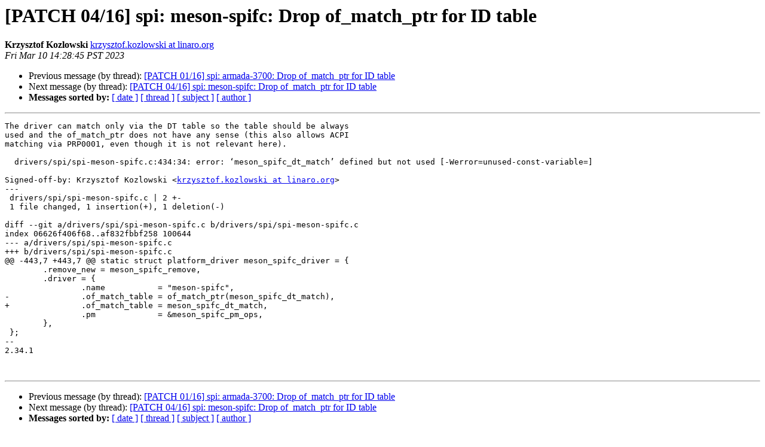

--- FILE ---
content_type: text/html
request_url: http://lists.infradead.org/pipermail/linux-rockchip/2023-March/037445.html
body_size: 3882
content:
<!DOCTYPE HTML PUBLIC "-//W3C//DTD HTML 4.01 Transitional//EN">
<HTML>
 <HEAD>
   <TITLE> [PATCH 04/16] spi: meson-spifc: Drop of_match_ptr for ID table
   </TITLE>
   <LINK REL="Index" HREF="index.html" >
   <LINK REL="made" HREF="mailto:linux-rockchip%40lists.infradead.org?Subject=Re:%20Re%3A%20%5BPATCH%2004/16%5D%20spi%3A%20meson-spifc%3A%20Drop%20of_match_ptr%20for%20ID%20table&In-Reply-To=%3C20230310222857.315629-4-krzysztof.kozlowski%40linaro.org%3E">
   <META NAME="robots" CONTENT="index,nofollow">
   <style type="text/css">
       pre {
           white-space: pre-wrap;       /* css-2.1, curent FF, Opera, Safari */
           }
   </style>
   <META http-equiv="Content-Type" content="text/html; charset=us-ascii">
   <LINK REL="Previous"  HREF="037443.html">
   <LINK REL="Next"  HREF="037464.html">
 </HEAD>
 <BODY BGCOLOR="#ffffff">
   <H1>[PATCH 04/16] spi: meson-spifc: Drop of_match_ptr for ID table</H1>
    <B>Krzysztof Kozlowski</B> 
    <A HREF="mailto:linux-rockchip%40lists.infradead.org?Subject=Re:%20Re%3A%20%5BPATCH%2004/16%5D%20spi%3A%20meson-spifc%3A%20Drop%20of_match_ptr%20for%20ID%20table&In-Reply-To=%3C20230310222857.315629-4-krzysztof.kozlowski%40linaro.org%3E"
       TITLE="[PATCH 04/16] spi: meson-spifc: Drop of_match_ptr for ID table">krzysztof.kozlowski at linaro.org
       </A><BR>
    <I>Fri Mar 10 14:28:45 PST 2023</I>
    <P><UL>
        <LI>Previous message (by thread): <A HREF="037443.html">[PATCH 01/16] spi: armada-3700: Drop of_match_ptr for ID table
</A></li>
        <LI>Next message (by thread): <A HREF="037464.html">[PATCH 04/16] spi: meson-spifc: Drop of_match_ptr for ID table
</A></li>
         <LI> <B>Messages sorted by:</B> 
              <a href="date.html#37445">[ date ]</a>
              <a href="thread.html#37445">[ thread ]</a>
              <a href="subject.html#37445">[ subject ]</a>
              <a href="author.html#37445">[ author ]</a>
         </LI>
       </UL>
    <HR>  
<!--beginarticle-->
<PRE>The driver can match only via the DT table so the table should be always
used and the of_match_ptr does not have any sense (this also allows ACPI
matching via PRP0001, even though it is not relevant here).

  drivers/spi/spi-meson-spifc.c:434:34: error: &#8216;meson_spifc_dt_match&#8217; defined but not used [-Werror=unused-const-variable=]

Signed-off-by: Krzysztof Kozlowski &lt;<A HREF="http://lists.infradead.org/mailman/listinfo/linux-rockchip">krzysztof.kozlowski at linaro.org</A>&gt;
---
 drivers/spi/spi-meson-spifc.c | 2 +-
 1 file changed, 1 insertion(+), 1 deletion(-)

diff --git a/drivers/spi/spi-meson-spifc.c b/drivers/spi/spi-meson-spifc.c
index 06626f406f68..af832fbbf258 100644
--- a/drivers/spi/spi-meson-spifc.c
+++ b/drivers/spi/spi-meson-spifc.c
@@ -443,7 +443,7 @@ static struct platform_driver meson_spifc_driver = {
 	.remove_new = meson_spifc_remove,
 	.driver	= {
 		.name		= &quot;meson-spifc&quot;,
-		.of_match_table	= of_match_ptr(meson_spifc_dt_match),
+		.of_match_table	= meson_spifc_dt_match,
 		.pm		= &amp;meson_spifc_pm_ops,
 	},
 };
-- 
2.34.1


</PRE>






































<!--endarticle-->
    <HR>
    <P><UL>
        <!--threads-->
	<LI>Previous message (by thread): <A HREF="037443.html">[PATCH 01/16] spi: armada-3700: Drop of_match_ptr for ID table
</A></li>
	<LI>Next message (by thread): <A HREF="037464.html">[PATCH 04/16] spi: meson-spifc: Drop of_match_ptr for ID table
</A></li>
         <LI> <B>Messages sorted by:</B> 
              <a href="date.html#37445">[ date ]</a>
              <a href="thread.html#37445">[ thread ]</a>
              <a href="subject.html#37445">[ subject ]</a>
              <a href="author.html#37445">[ author ]</a>
         </LI>
       </UL>

<hr>
<a href="http://lists.infradead.org/mailman/listinfo/linux-rockchip">More information about the Linux-rockchip
mailing list</a><br>
</body></html>
